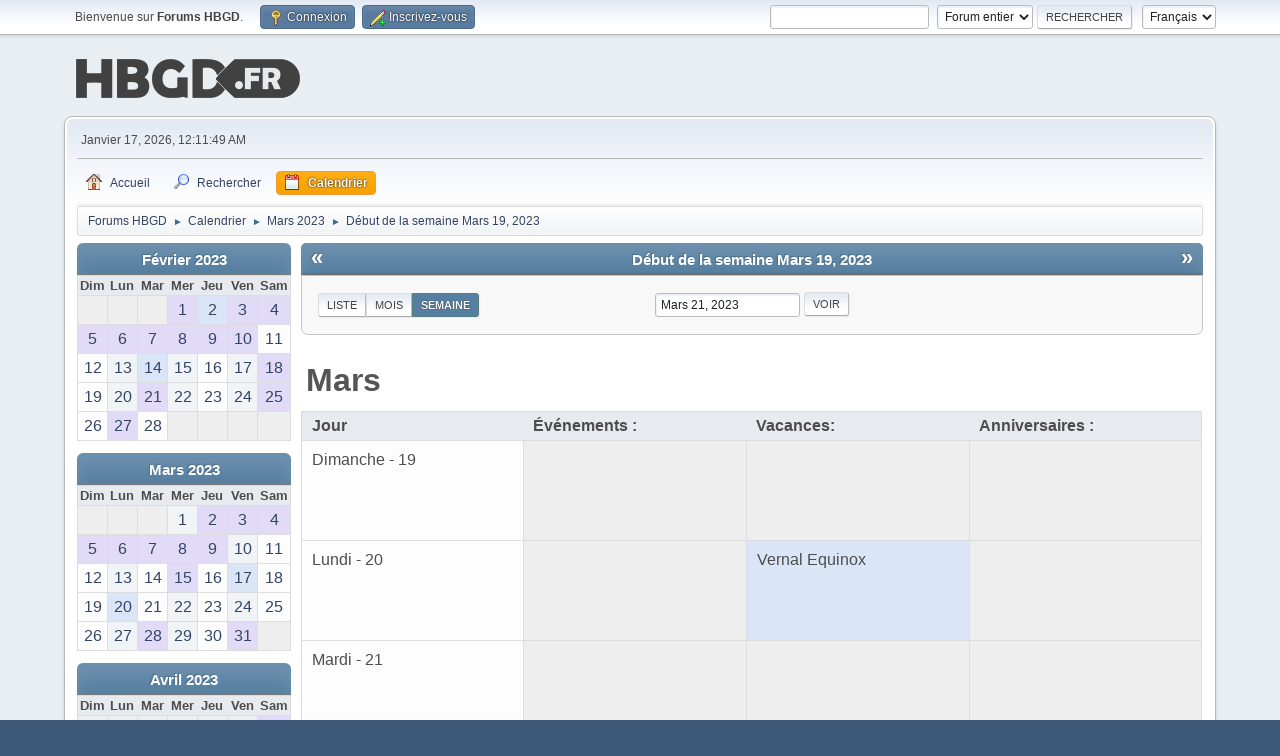

--- FILE ---
content_type: text/html; charset=UTF-8
request_url: https://www.hautbasgauchedroite.fr/forums/index.php?PHPSESSID=0ca131e55acb54341d681d36afc946f9&action=calendar;viewweek;year=2023;month=3;day=21
body_size: 4501
content:
<!-- Google tag (gtag.js) -->
<script async src="https://www.googletagmanager.com/gtag/js?id=G-YZLXP9ZKKD"></script>
<script>
  window.dataLayer = window.dataLayer || [];
  function gtag(){dataLayer.push(arguments);}
  gtag('js', new Date());

  gtag('config', 'G-YZLXP9ZKKD');
</script><!DOCTYPE html>
<html lang="fr-FR">
<head>
	<meta charset="UTF-8">
	<link rel="stylesheet" href="https://www.hautbasgauchedroite.fr/forums/Themes/default/css/minified_5bb7f3a3c5754a1ba50c5c2f8a8f11c0.css?smf213_1678321172">
	<style>
	img.avatar { max-width: 100px !important; max-height: 100px !important; }
	
	</style>
	<script>
		var smf_theme_url = "https://www.hautbasgauchedroite.fr/forums/Themes/default";
		var smf_default_theme_url = "https://www.hautbasgauchedroite.fr/forums/Themes/default";
		var smf_images_url = "https://www.hautbasgauchedroite.fr/forums/Themes/default/images";
		var smf_smileys_url = "https://www.hautbasgauchedroite.fr/forums/Smileys";
		var smf_smiley_sets = "hbgd";
		var smf_smiley_sets_default = "hbgd";
		var smf_avatars_url = "https://www.hautbasgauchedroite.fr/forums/avatars";
		var smf_scripturl = "https://www.hautbasgauchedroite.fr/forums/index.php?PHPSESSID=0ca131e55acb54341d681d36afc946f9&amp;";
		var smf_iso_case_folding = false;
		var smf_charset = "UTF-8";
		var smf_session_id = "8ddcff4aa5a9e444e3a7bb05f7bdc41e";
		var smf_session_var = "be2780b";
		var smf_member_id = 0;
		var ajax_notification_text = 'Chargement...';
		var help_popup_heading_text = 'Un peu perdu? Laissez moi vous expliquer:';
		var banned_text = 'Désolé Invité, vous êtes banni de ce forum&nbsp;!';
		var smf_txt_expand = 'Étendre';
		var smf_txt_shrink = 'Réduire';
		var smf_quote_expand = false;
		var allow_xhjr_credentials = false;
	</script>
	<script src="https://ajax.googleapis.com/ajax/libs/jquery/3.6.0/jquery.min.js"></script>
	<script src="https://www.hautbasgauchedroite.fr/forums/Themes/default/scripts/jquery-ui.datepicker.min.js?smf213_1678321172" defer></script>
	<script src="https://www.hautbasgauchedroite.fr/forums/Themes/default/scripts/jquery.datepair.min.js?smf213_1678321172" defer></script>
	<script src="https://www.hautbasgauchedroite.fr/forums/Themes/default/scripts/minified_2af8229897a8d5214ccdaa917c3fb711.js?smf213_1678321172"></script>
	<script>
	var smf_you_sure ='Êtes-vous sûr de vouloir faire cela ?';
	</script>
	<title>Calendrier - Début de la semaine Mars 19, 2023</title>
	<meta name="viewport" content="width=device-width, initial-scale=1">
	<meta property="og:site_name" content="Forums HBGD">
	<meta property="og:title" content="Calendrier - Début de la semaine Mars 19, 2023">
	<meta name="keywords" content="Jeux video, jeux, console, sony, microsoft, nintendo, playstation, xbox, wii, ds, psp, pc">
	<meta property="og:description" content="Calendrier - Début de la semaine Mars 19, 2023">
	<meta name="description" content="Calendrier - Début de la semaine Mars 19, 2023">
	<meta name="theme-color" content="#557EA0">
	<meta name="robots" content="noindex">
	<link rel="help" href="https://www.hautbasgauchedroite.fr/forums/index.php?PHPSESSID=0ca131e55acb54341d681d36afc946f9&amp;action=help">
	<link rel="contents" href="https://www.hautbasgauchedroite.fr/forums/index.php?PHPSESSID=0ca131e55acb54341d681d36afc946f9&amp;">
	<link rel="search" href="https://www.hautbasgauchedroite.fr/forums/index.php?PHPSESSID=0ca131e55acb54341d681d36afc946f9&amp;action=search">
	<link rel="alternate" type="application/rss+xml" title="Forums HBGD - Flux RSS" href="https://www.hautbasgauchedroite.fr/forums/index.php?PHPSESSID=0ca131e55acb54341d681d36afc946f9&amp;action=.xml;type=rss2">
	<link rel="alternate" type="application/atom+xml" title="Forums HBGD - Atom" href="https://www.hautbasgauchedroite.fr/forums/index.php?PHPSESSID=0ca131e55acb54341d681d36afc946f9&amp;action=.xml;type=atom">
</head>
<body id="chrome" class="action_calendar">
<div id="footerfix">
	<div id="top_section">
		<div class="inner_wrap">
			<ul class="floatleft" id="top_info">
				<li class="welcome">
					Bienvenue sur <strong>Forums HBGD</strong>.
				</li>
				<li class="button_login">
					<a href="https://www.hautbasgauchedroite.fr/forums/index.php?PHPSESSID=0ca131e55acb54341d681d36afc946f9&amp;action=login" class="open" onclick="return reqOverlayDiv(this.href, 'Connexion', 'login');">
						<span class="main_icons login"></span>
						<span class="textmenu">Connexion</span>
					</a>
				</li>
				<li class="button_signup">
					<a href="https://www.hautbasgauchedroite.fr/forums/index.php?PHPSESSID=0ca131e55acb54341d681d36afc946f9&amp;action=signup" class="open">
						<span class="main_icons regcenter"></span>
						<span class="textmenu">Inscrivez-vous</span>
					</a>
				</li>
			</ul>
			<form id="languages_form" method="get" class="floatright">
				<select id="language_select" name="language" onchange="this.form.submit()">
					<option value="english">English</option>
					<option value="french" selected="selected">Français</option>
				</select>
				<noscript>
					<input type="submit" value="Exécuter">
				</noscript>
			</form>
			<form id="search_form" class="floatright" action="https://www.hautbasgauchedroite.fr/forums/index.php?PHPSESSID=0ca131e55acb54341d681d36afc946f9&amp;action=search2" method="post" accept-charset="UTF-8">
				<input type="search" name="search" value="">&nbsp;
				<select name="search_selection">
					<option value="all" selected>Forum entier </option>
				</select>
				<input type="submit" name="search2" value="Rechercher" class="button">
				<input type="hidden" name="advanced" value="0">
			</form>
		</div><!-- .inner_wrap -->
	</div><!-- #top_section -->
	<div id="header">
		<h1 class="forumtitle">
			<a id="top" href="https://www.hautbasgauchedroite.fr/forums/index.php?PHPSESSID=0ca131e55acb54341d681d36afc946f9&amp;"><img src="https://www.hautbasgauchedroite.fr/img/global/logohbgd.png" alt="Forums HBGD"></a>
		</h1>
	</div>
	<div id="wrapper">
		<div id="upper_section">
			<div id="inner_section">
				<div id="inner_wrap" class="hide_720">
					<div class="user">
						<time datetime="2026-01-16T23:11:49Z">Janvier 17, 2026, 12:11:49 AM</time>
					</div>
				</div>
				<a class="mobile_user_menu">
					<span class="menu_icon"></span>
					<span class="text_menu">Menu principal</span>
				</a>
				<div id="main_menu">
					<div id="mobile_user_menu" class="popup_container">
						<div class="popup_window description">
							<div class="popup_heading">Menu principal
								<a href="javascript:void(0);" class="main_icons hide_popup"></a>
							</div>
							
					<ul class="dropmenu menu_nav">
						<li class="button_home">
							<a href="https://www.hautbasgauchedroite.fr/forums/index.php?PHPSESSID=0ca131e55acb54341d681d36afc946f9&amp;">
								<span class="main_icons home"></span><span class="textmenu">Accueil</span>
							</a>
						</li>
						<li class="button_search">
							<a href="https://www.hautbasgauchedroite.fr/forums/index.php?PHPSESSID=0ca131e55acb54341d681d36afc946f9&amp;action=search">
								<span class="main_icons search"></span><span class="textmenu">Rechercher</span>
							</a>
						</li>
						<li class="button_calendar">
							<a class="active" href="https://www.hautbasgauchedroite.fr/forums/index.php?PHPSESSID=0ca131e55acb54341d681d36afc946f9&amp;action=calendar">
								<span class="main_icons calendar"></span><span class="textmenu">Calendrier</span>
							</a>
						</li>
					</ul><!-- .menu_nav -->
						</div>
					</div>
				</div>
				<div class="navigate_section">
					<ul>
						<li>
							<a href="https://www.hautbasgauchedroite.fr/forums/index.php?PHPSESSID=0ca131e55acb54341d681d36afc946f9&amp;"><span>Forums HBGD</span></a>
						</li>
						<li>
							<span class="dividers"> &#9658; </span>
							<a href="https://www.hautbasgauchedroite.fr/forums/index.php?PHPSESSID=0ca131e55acb54341d681d36afc946f9&amp;action=calendar"><span>Calendrier</span></a>
						</li>
						<li>
							<span class="dividers"> &#9658; </span>
							<a href="https://www.hautbasgauchedroite.fr/forums/index.php?PHPSESSID=0ca131e55acb54341d681d36afc946f9&amp;action=calendar;year=2023;month=3"><span>Mars 2023</span></a>
						</li>
						<li class="last">
							<span class="dividers"> &#9658; </span>
							<a href="https://www.hautbasgauchedroite.fr/forums/index.php?PHPSESSID=0ca131e55acb54341d681d36afc946f9&amp;action=calendar;viewweek;year=2023;month=3;day=21"><span>Début de la semaine Mars 19, 2023</span></a>
						</li>
					</ul>
				</div><!-- .navigate_section -->
			</div><!-- #inner_section -->
		</div><!-- #upper_section -->
		<div id="content_section">
			<div id="main_content_section">
		<div id="calendar">
			<div id="month_grid">
				
			<div class="cat_bar">
				<h3 class="catbg centertext largetext">
					<a href="https://www.hautbasgauchedroite.fr/forums/index.php?PHPSESSID=0ca131e55acb54341d681d36afc946f9&amp;action=calendar;viewweek;year=2023;month=2;day=01">Février 2023</a>
				</h3>
			</div><!-- .cat_bar -->
			<table class="calendar_table">
				<tr>
					<th class="days" scope="col">Dim</th>
					<th class="days" scope="col">Lun</th>
					<th class="days" scope="col">Mar</th>
					<th class="days" scope="col">Mer</th>
					<th class="days" scope="col">Jeu</th>
					<th class="days" scope="col">Ven</th>
					<th class="days" scope="col">Sam</th>
				</tr>
				<tr class="days_wrapper">
					<td class="days disabled">
					</td>
					<td class="days disabled">
					</td>
					<td class="days disabled">
					</td>
					<td class="days windowbg birthdays">
						<a href="https://www.hautbasgauchedroite.fr/forums/index.php?PHPSESSID=0ca131e55acb54341d681d36afc946f9&amp;action=calendar;viewweek;year=2023;month=2;day=1"><span class="day_text">1</span></a>
					</td>
					<td class="days windowbg holidays">
						<a href="https://www.hautbasgauchedroite.fr/forums/index.php?PHPSESSID=0ca131e55acb54341d681d36afc946f9&amp;action=calendar;viewweek;year=2023;month=2;day=2"><span class="day_text">2</span></a>
					</td>
					<td class="days windowbg birthdays">
						<a href="https://www.hautbasgauchedroite.fr/forums/index.php?PHPSESSID=0ca131e55acb54341d681d36afc946f9&amp;action=calendar;viewweek;year=2023;month=2;day=3"><span class="day_text">3</span></a>
					</td>
					<td class="days windowbg birthdays">
						<a href="https://www.hautbasgauchedroite.fr/forums/index.php?PHPSESSID=0ca131e55acb54341d681d36afc946f9&amp;action=calendar;viewweek;year=2023;month=2;day=4"><span class="day_text">4</span></a>
					</td>
				</tr>
				<tr class="days_wrapper">
					<td class="days windowbg birthdays">
						<a href="https://www.hautbasgauchedroite.fr/forums/index.php?PHPSESSID=0ca131e55acb54341d681d36afc946f9&amp;action=calendar;viewweek;year=2023;month=2;day=5"><span class="day_text">5</span></a>
					</td>
					<td class="days windowbg birthdays">
						<a href="https://www.hautbasgauchedroite.fr/forums/index.php?PHPSESSID=0ca131e55acb54341d681d36afc946f9&amp;action=calendar;viewweek;year=2023;month=2;day=6"><span class="day_text">6</span></a>
					</td>
					<td class="days windowbg birthdays">
						<a href="https://www.hautbasgauchedroite.fr/forums/index.php?PHPSESSID=0ca131e55acb54341d681d36afc946f9&amp;action=calendar;viewweek;year=2023;month=2;day=7"><span class="day_text">7</span></a>
					</td>
					<td class="days windowbg birthdays">
						<a href="https://www.hautbasgauchedroite.fr/forums/index.php?PHPSESSID=0ca131e55acb54341d681d36afc946f9&amp;action=calendar;viewweek;year=2023;month=2;day=8"><span class="day_text">8</span></a>
					</td>
					<td class="days windowbg birthdays">
						<a href="https://www.hautbasgauchedroite.fr/forums/index.php?PHPSESSID=0ca131e55acb54341d681d36afc946f9&amp;action=calendar;viewweek;year=2023;month=2;day=9"><span class="day_text">9</span></a>
					</td>
					<td class="days windowbg birthdays">
						<a href="https://www.hautbasgauchedroite.fr/forums/index.php?PHPSESSID=0ca131e55acb54341d681d36afc946f9&amp;action=calendar;viewweek;year=2023;month=2;day=10"><span class="day_text">10</span></a>
					</td>
					<td class="days windowbg">
						<a href="https://www.hautbasgauchedroite.fr/forums/index.php?PHPSESSID=0ca131e55acb54341d681d36afc946f9&amp;action=calendar;viewweek;year=2023;month=2;day=11"><span class="day_text">11</span></a>
					</td>
				</tr>
				<tr class="days_wrapper">
					<td class="days windowbg">
						<a href="https://www.hautbasgauchedroite.fr/forums/index.php?PHPSESSID=0ca131e55acb54341d681d36afc946f9&amp;action=calendar;viewweek;year=2023;month=2;day=12"><span class="day_text">12</span></a>
					</td>
					<td class="days windowbg">
						<a href="https://www.hautbasgauchedroite.fr/forums/index.php?PHPSESSID=0ca131e55acb54341d681d36afc946f9&amp;action=calendar;viewweek;year=2023;month=2;day=13"><span class="day_text">13</span></a>
					</td>
					<td class="days windowbg holidays">
						<a href="https://www.hautbasgauchedroite.fr/forums/index.php?PHPSESSID=0ca131e55acb54341d681d36afc946f9&amp;action=calendar;viewweek;year=2023;month=2;day=14"><span class="day_text">14</span></a>
					</td>
					<td class="days windowbg">
						<a href="https://www.hautbasgauchedroite.fr/forums/index.php?PHPSESSID=0ca131e55acb54341d681d36afc946f9&amp;action=calendar;viewweek;year=2023;month=2;day=15"><span class="day_text">15</span></a>
					</td>
					<td class="days windowbg">
						<a href="https://www.hautbasgauchedroite.fr/forums/index.php?PHPSESSID=0ca131e55acb54341d681d36afc946f9&amp;action=calendar;viewweek;year=2023;month=2;day=16"><span class="day_text">16</span></a>
					</td>
					<td class="days windowbg">
						<a href="https://www.hautbasgauchedroite.fr/forums/index.php?PHPSESSID=0ca131e55acb54341d681d36afc946f9&amp;action=calendar;viewweek;year=2023;month=2;day=17"><span class="day_text">17</span></a>
					</td>
					<td class="days windowbg birthdays">
						<a href="https://www.hautbasgauchedroite.fr/forums/index.php?PHPSESSID=0ca131e55acb54341d681d36afc946f9&amp;action=calendar;viewweek;year=2023;month=2;day=18"><span class="day_text">18</span></a>
					</td>
				</tr>
				<tr class="days_wrapper">
					<td class="days windowbg">
						<a href="https://www.hautbasgauchedroite.fr/forums/index.php?PHPSESSID=0ca131e55acb54341d681d36afc946f9&amp;action=calendar;viewweek;year=2023;month=2;day=19"><span class="day_text">19</span></a>
					</td>
					<td class="days windowbg">
						<a href="https://www.hautbasgauchedroite.fr/forums/index.php?PHPSESSID=0ca131e55acb54341d681d36afc946f9&amp;action=calendar;viewweek;year=2023;month=2;day=20"><span class="day_text">20</span></a>
					</td>
					<td class="days windowbg birthdays">
						<a href="https://www.hautbasgauchedroite.fr/forums/index.php?PHPSESSID=0ca131e55acb54341d681d36afc946f9&amp;action=calendar;viewweek;year=2023;month=2;day=21"><span class="day_text">21</span></a>
					</td>
					<td class="days windowbg">
						<a href="https://www.hautbasgauchedroite.fr/forums/index.php?PHPSESSID=0ca131e55acb54341d681d36afc946f9&amp;action=calendar;viewweek;year=2023;month=2;day=22"><span class="day_text">22</span></a>
					</td>
					<td class="days windowbg">
						<a href="https://www.hautbasgauchedroite.fr/forums/index.php?PHPSESSID=0ca131e55acb54341d681d36afc946f9&amp;action=calendar;viewweek;year=2023;month=2;day=23"><span class="day_text">23</span></a>
					</td>
					<td class="days windowbg">
						<a href="https://www.hautbasgauchedroite.fr/forums/index.php?PHPSESSID=0ca131e55acb54341d681d36afc946f9&amp;action=calendar;viewweek;year=2023;month=2;day=24"><span class="day_text">24</span></a>
					</td>
					<td class="days windowbg birthdays">
						<a href="https://www.hautbasgauchedroite.fr/forums/index.php?PHPSESSID=0ca131e55acb54341d681d36afc946f9&amp;action=calendar;viewweek;year=2023;month=2;day=25"><span class="day_text">25</span></a>
					</td>
				</tr>
				<tr class="days_wrapper">
					<td class="days windowbg">
						<a href="https://www.hautbasgauchedroite.fr/forums/index.php?PHPSESSID=0ca131e55acb54341d681d36afc946f9&amp;action=calendar;viewweek;year=2023;month=2;day=26"><span class="day_text">26</span></a>
					</td>
					<td class="days windowbg birthdays">
						<a href="https://www.hautbasgauchedroite.fr/forums/index.php?PHPSESSID=0ca131e55acb54341d681d36afc946f9&amp;action=calendar;viewweek;year=2023;month=2;day=27"><span class="day_text">27</span></a>
					</td>
					<td class="days windowbg">
						<a href="https://www.hautbasgauchedroite.fr/forums/index.php?PHPSESSID=0ca131e55acb54341d681d36afc946f9&amp;action=calendar;viewweek;year=2023;month=2;day=28"><span class="day_text">28</span></a>
					</td>
					<td class="days disabled">
					</td>
					<td class="days disabled">
					</td>
					<td class="days disabled">
					</td>
					<td class="days disabled">
					</td>
				</tr>
			</table>
				
			<div class="cat_bar">
				<h3 class="catbg centertext largetext">
					<a href="https://www.hautbasgauchedroite.fr/forums/index.php?PHPSESSID=0ca131e55acb54341d681d36afc946f9&amp;action=calendar;viewweek;year=2023;month=3;day=21">Mars 2023</a>
				</h3>
			</div><!-- .cat_bar -->
			<table class="calendar_table">
				<tr>
					<th class="days" scope="col">Dim</th>
					<th class="days" scope="col">Lun</th>
					<th class="days" scope="col">Mar</th>
					<th class="days" scope="col">Mer</th>
					<th class="days" scope="col">Jeu</th>
					<th class="days" scope="col">Ven</th>
					<th class="days" scope="col">Sam</th>
				</tr>
				<tr class="days_wrapper">
					<td class="days disabled">
					</td>
					<td class="days disabled">
					</td>
					<td class="days disabled">
					</td>
					<td class="days windowbg">
						<a href="https://www.hautbasgauchedroite.fr/forums/index.php?PHPSESSID=0ca131e55acb54341d681d36afc946f9&amp;action=calendar;viewweek;year=2023;month=3;day=1"><span class="day_text">1</span></a>
					</td>
					<td class="days windowbg birthdays">
						<a href="https://www.hautbasgauchedroite.fr/forums/index.php?PHPSESSID=0ca131e55acb54341d681d36afc946f9&amp;action=calendar;viewweek;year=2023;month=3;day=2"><span class="day_text">2</span></a>
					</td>
					<td class="days windowbg birthdays">
						<a href="https://www.hautbasgauchedroite.fr/forums/index.php?PHPSESSID=0ca131e55acb54341d681d36afc946f9&amp;action=calendar;viewweek;year=2023;month=3;day=3"><span class="day_text">3</span></a>
					</td>
					<td class="days windowbg birthdays">
						<a href="https://www.hautbasgauchedroite.fr/forums/index.php?PHPSESSID=0ca131e55acb54341d681d36afc946f9&amp;action=calendar;viewweek;year=2023;month=3;day=4"><span class="day_text">4</span></a>
					</td>
				</tr>
				<tr class="days_wrapper">
					<td class="days windowbg birthdays">
						<a href="https://www.hautbasgauchedroite.fr/forums/index.php?PHPSESSID=0ca131e55acb54341d681d36afc946f9&amp;action=calendar;viewweek;year=2023;month=3;day=5"><span class="day_text">5</span></a>
					</td>
					<td class="days windowbg birthdays">
						<a href="https://www.hautbasgauchedroite.fr/forums/index.php?PHPSESSID=0ca131e55acb54341d681d36afc946f9&amp;action=calendar;viewweek;year=2023;month=3;day=6"><span class="day_text">6</span></a>
					</td>
					<td class="days windowbg birthdays">
						<a href="https://www.hautbasgauchedroite.fr/forums/index.php?PHPSESSID=0ca131e55acb54341d681d36afc946f9&amp;action=calendar;viewweek;year=2023;month=3;day=7"><span class="day_text">7</span></a>
					</td>
					<td class="days windowbg birthdays">
						<a href="https://www.hautbasgauchedroite.fr/forums/index.php?PHPSESSID=0ca131e55acb54341d681d36afc946f9&amp;action=calendar;viewweek;year=2023;month=3;day=8"><span class="day_text">8</span></a>
					</td>
					<td class="days windowbg birthdays">
						<a href="https://www.hautbasgauchedroite.fr/forums/index.php?PHPSESSID=0ca131e55acb54341d681d36afc946f9&amp;action=calendar;viewweek;year=2023;month=3;day=9"><span class="day_text">9</span></a>
					</td>
					<td class="days windowbg">
						<a href="https://www.hautbasgauchedroite.fr/forums/index.php?PHPSESSID=0ca131e55acb54341d681d36afc946f9&amp;action=calendar;viewweek;year=2023;month=3;day=10"><span class="day_text">10</span></a>
					</td>
					<td class="days windowbg">
						<a href="https://www.hautbasgauchedroite.fr/forums/index.php?PHPSESSID=0ca131e55acb54341d681d36afc946f9&amp;action=calendar;viewweek;year=2023;month=3;day=11"><span class="day_text">11</span></a>
					</td>
				</tr>
				<tr class="days_wrapper">
					<td class="days windowbg">
						<a href="https://www.hautbasgauchedroite.fr/forums/index.php?PHPSESSID=0ca131e55acb54341d681d36afc946f9&amp;action=calendar;viewweek;year=2023;month=3;day=12"><span class="day_text">12</span></a>
					</td>
					<td class="days windowbg">
						<a href="https://www.hautbasgauchedroite.fr/forums/index.php?PHPSESSID=0ca131e55acb54341d681d36afc946f9&amp;action=calendar;viewweek;year=2023;month=3;day=13"><span class="day_text">13</span></a>
					</td>
					<td class="days windowbg">
						<a href="https://www.hautbasgauchedroite.fr/forums/index.php?PHPSESSID=0ca131e55acb54341d681d36afc946f9&amp;action=calendar;viewweek;year=2023;month=3;day=14"><span class="day_text">14</span></a>
					</td>
					<td class="days windowbg birthdays">
						<a href="https://www.hautbasgauchedroite.fr/forums/index.php?PHPSESSID=0ca131e55acb54341d681d36afc946f9&amp;action=calendar;viewweek;year=2023;month=3;day=15"><span class="day_text">15</span></a>
					</td>
					<td class="days windowbg">
						<a href="https://www.hautbasgauchedroite.fr/forums/index.php?PHPSESSID=0ca131e55acb54341d681d36afc946f9&amp;action=calendar;viewweek;year=2023;month=3;day=16"><span class="day_text">16</span></a>
					</td>
					<td class="days windowbg holidays">
						<a href="https://www.hautbasgauchedroite.fr/forums/index.php?PHPSESSID=0ca131e55acb54341d681d36afc946f9&amp;action=calendar;viewweek;year=2023;month=3;day=17"><span class="day_text">17</span></a>
					</td>
					<td class="days windowbg">
						<a href="https://www.hautbasgauchedroite.fr/forums/index.php?PHPSESSID=0ca131e55acb54341d681d36afc946f9&amp;action=calendar;viewweek;year=2023;month=3;day=18"><span class="day_text">18</span></a>
					</td>
				</tr>
				<tr class="days_wrapper">
					<td class="days windowbg">
						<a href="https://www.hautbasgauchedroite.fr/forums/index.php?PHPSESSID=0ca131e55acb54341d681d36afc946f9&amp;action=calendar;viewweek;year=2023;month=3;day=19"><span class="day_text">19</span></a>
					</td>
					<td class="days windowbg holidays">
						<a href="https://www.hautbasgauchedroite.fr/forums/index.php?PHPSESSID=0ca131e55acb54341d681d36afc946f9&amp;action=calendar;viewweek;year=2023;month=3;day=20"><span class="day_text">20</span></a>
					</td>
					<td class="days windowbg">
						<a href="https://www.hautbasgauchedroite.fr/forums/index.php?PHPSESSID=0ca131e55acb54341d681d36afc946f9&amp;action=calendar;viewweek;year=2023;month=3;day=21"><span class="day_text">21</span></a>
					</td>
					<td class="days windowbg">
						<a href="https://www.hautbasgauchedroite.fr/forums/index.php?PHPSESSID=0ca131e55acb54341d681d36afc946f9&amp;action=calendar;viewweek;year=2023;month=3;day=22"><span class="day_text">22</span></a>
					</td>
					<td class="days windowbg">
						<a href="https://www.hautbasgauchedroite.fr/forums/index.php?PHPSESSID=0ca131e55acb54341d681d36afc946f9&amp;action=calendar;viewweek;year=2023;month=3;day=23"><span class="day_text">23</span></a>
					</td>
					<td class="days windowbg">
						<a href="https://www.hautbasgauchedroite.fr/forums/index.php?PHPSESSID=0ca131e55acb54341d681d36afc946f9&amp;action=calendar;viewweek;year=2023;month=3;day=24"><span class="day_text">24</span></a>
					</td>
					<td class="days windowbg">
						<a href="https://www.hautbasgauchedroite.fr/forums/index.php?PHPSESSID=0ca131e55acb54341d681d36afc946f9&amp;action=calendar;viewweek;year=2023;month=3;day=25"><span class="day_text">25</span></a>
					</td>
				</tr>
				<tr class="days_wrapper">
					<td class="days windowbg">
						<a href="https://www.hautbasgauchedroite.fr/forums/index.php?PHPSESSID=0ca131e55acb54341d681d36afc946f9&amp;action=calendar;viewweek;year=2023;month=3;day=26"><span class="day_text">26</span></a>
					</td>
					<td class="days windowbg">
						<a href="https://www.hautbasgauchedroite.fr/forums/index.php?PHPSESSID=0ca131e55acb54341d681d36afc946f9&amp;action=calendar;viewweek;year=2023;month=3;day=27"><span class="day_text">27</span></a>
					</td>
					<td class="days windowbg birthdays">
						<a href="https://www.hautbasgauchedroite.fr/forums/index.php?PHPSESSID=0ca131e55acb54341d681d36afc946f9&amp;action=calendar;viewweek;year=2023;month=3;day=28"><span class="day_text">28</span></a>
					</td>
					<td class="days windowbg">
						<a href="https://www.hautbasgauchedroite.fr/forums/index.php?PHPSESSID=0ca131e55acb54341d681d36afc946f9&amp;action=calendar;viewweek;year=2023;month=3;day=29"><span class="day_text">29</span></a>
					</td>
					<td class="days windowbg">
						<a href="https://www.hautbasgauchedroite.fr/forums/index.php?PHPSESSID=0ca131e55acb54341d681d36afc946f9&amp;action=calendar;viewweek;year=2023;month=3;day=30"><span class="day_text">30</span></a>
					</td>
					<td class="days windowbg birthdays">
						<a href="https://www.hautbasgauchedroite.fr/forums/index.php?PHPSESSID=0ca131e55acb54341d681d36afc946f9&amp;action=calendar;viewweek;year=2023;month=3;day=31"><span class="day_text">31</span></a>
					</td>
					<td class="days disabled">
					</td>
				</tr>
			</table>
				
			<div class="cat_bar">
				<h3 class="catbg centertext largetext">
					<a href="https://www.hautbasgauchedroite.fr/forums/index.php?PHPSESSID=0ca131e55acb54341d681d36afc946f9&amp;action=calendar;viewweek;year=2023;month=4;day=01">Avril 2023</a>
				</h3>
			</div><!-- .cat_bar -->
			<table class="calendar_table">
				<tr>
					<th class="days" scope="col">Dim</th>
					<th class="days" scope="col">Lun</th>
					<th class="days" scope="col">Mar</th>
					<th class="days" scope="col">Mer</th>
					<th class="days" scope="col">Jeu</th>
					<th class="days" scope="col">Ven</th>
					<th class="days" scope="col">Sam</th>
				</tr>
				<tr class="days_wrapper">
					<td class="days disabled">
					</td>
					<td class="days disabled">
					</td>
					<td class="days disabled">
					</td>
					<td class="days disabled">
					</td>
					<td class="days disabled">
					</td>
					<td class="days disabled">
					</td>
					<td class="days windowbg holidays birthdays">
						<a href="https://www.hautbasgauchedroite.fr/forums/index.php?PHPSESSID=0ca131e55acb54341d681d36afc946f9&amp;action=calendar;viewweek;year=2023;month=4;day=1"><span class="day_text">1</span></a>
					</td>
				</tr>
				<tr class="days_wrapper">
					<td class="days windowbg birthdays">
						<a href="https://www.hautbasgauchedroite.fr/forums/index.php?PHPSESSID=0ca131e55acb54341d681d36afc946f9&amp;action=calendar;viewweek;year=2023;month=4;day=2"><span class="day_text">2</span></a>
					</td>
					<td class="days windowbg birthdays">
						<a href="https://www.hautbasgauchedroite.fr/forums/index.php?PHPSESSID=0ca131e55acb54341d681d36afc946f9&amp;action=calendar;viewweek;year=2023;month=4;day=3"><span class="day_text">3</span></a>
					</td>
					<td class="days windowbg birthdays">
						<a href="https://www.hautbasgauchedroite.fr/forums/index.php?PHPSESSID=0ca131e55acb54341d681d36afc946f9&amp;action=calendar;viewweek;year=2023;month=4;day=4"><span class="day_text">4</span></a>
					</td>
					<td class="days windowbg birthdays">
						<a href="https://www.hautbasgauchedroite.fr/forums/index.php?PHPSESSID=0ca131e55acb54341d681d36afc946f9&amp;action=calendar;viewweek;year=2023;month=4;day=5"><span class="day_text">5</span></a>
					</td>
					<td class="days windowbg birthdays">
						<a href="https://www.hautbasgauchedroite.fr/forums/index.php?PHPSESSID=0ca131e55acb54341d681d36afc946f9&amp;action=calendar;viewweek;year=2023;month=4;day=6"><span class="day_text">6</span></a>
					</td>
					<td class="days windowbg birthdays">
						<a href="https://www.hautbasgauchedroite.fr/forums/index.php?PHPSESSID=0ca131e55acb54341d681d36afc946f9&amp;action=calendar;viewweek;year=2023;month=4;day=7"><span class="day_text">7</span></a>
					</td>
					<td class="days windowbg birthdays">
						<a href="https://www.hautbasgauchedroite.fr/forums/index.php?PHPSESSID=0ca131e55acb54341d681d36afc946f9&amp;action=calendar;viewweek;year=2023;month=4;day=8"><span class="day_text">8</span></a>
					</td>
				</tr>
				<tr class="days_wrapper">
					<td class="days windowbg birthdays">
						<a href="https://www.hautbasgauchedroite.fr/forums/index.php?PHPSESSID=0ca131e55acb54341d681d36afc946f9&amp;action=calendar;viewweek;year=2023;month=4;day=9"><span class="day_text">9</span></a>
					</td>
					<td class="days windowbg birthdays">
						<a href="https://www.hautbasgauchedroite.fr/forums/index.php?PHPSESSID=0ca131e55acb54341d681d36afc946f9&amp;action=calendar;viewweek;year=2023;month=4;day=10"><span class="day_text">10</span></a>
					</td>
					<td class="days windowbg">
						<a href="https://www.hautbasgauchedroite.fr/forums/index.php?PHPSESSID=0ca131e55acb54341d681d36afc946f9&amp;action=calendar;viewweek;year=2023;month=4;day=11"><span class="day_text">11</span></a>
					</td>
					<td class="days windowbg birthdays">
						<a href="https://www.hautbasgauchedroite.fr/forums/index.php?PHPSESSID=0ca131e55acb54341d681d36afc946f9&amp;action=calendar;viewweek;year=2023;month=4;day=12"><span class="day_text">12</span></a>
					</td>
					<td class="days windowbg birthdays">
						<a href="https://www.hautbasgauchedroite.fr/forums/index.php?PHPSESSID=0ca131e55acb54341d681d36afc946f9&amp;action=calendar;viewweek;year=2023;month=4;day=13"><span class="day_text">13</span></a>
					</td>
					<td class="days windowbg">
						<a href="https://www.hautbasgauchedroite.fr/forums/index.php?PHPSESSID=0ca131e55acb54341d681d36afc946f9&amp;action=calendar;viewweek;year=2023;month=4;day=14"><span class="day_text">14</span></a>
					</td>
					<td class="days windowbg birthdays">
						<a href="https://www.hautbasgauchedroite.fr/forums/index.php?PHPSESSID=0ca131e55acb54341d681d36afc946f9&amp;action=calendar;viewweek;year=2023;month=4;day=15"><span class="day_text">15</span></a>
					</td>
				</tr>
				<tr class="days_wrapper">
					<td class="days windowbg birthdays">
						<a href="https://www.hautbasgauchedroite.fr/forums/index.php?PHPSESSID=0ca131e55acb54341d681d36afc946f9&amp;action=calendar;viewweek;year=2023;month=4;day=16"><span class="day_text">16</span></a>
					</td>
					<td class="days windowbg">
						<a href="https://www.hautbasgauchedroite.fr/forums/index.php?PHPSESSID=0ca131e55acb54341d681d36afc946f9&amp;action=calendar;viewweek;year=2023;month=4;day=17"><span class="day_text">17</span></a>
					</td>
					<td class="days windowbg">
						<a href="https://www.hautbasgauchedroite.fr/forums/index.php?PHPSESSID=0ca131e55acb54341d681d36afc946f9&amp;action=calendar;viewweek;year=2023;month=4;day=18"><span class="day_text">18</span></a>
					</td>
					<td class="days windowbg">
						<a href="https://www.hautbasgauchedroite.fr/forums/index.php?PHPSESSID=0ca131e55acb54341d681d36afc946f9&amp;action=calendar;viewweek;year=2023;month=4;day=19"><span class="day_text">19</span></a>
					</td>
					<td class="days windowbg">
						<a href="https://www.hautbasgauchedroite.fr/forums/index.php?PHPSESSID=0ca131e55acb54341d681d36afc946f9&amp;action=calendar;viewweek;year=2023;month=4;day=20"><span class="day_text">20</span></a>
					</td>
					<td class="days windowbg">
						<a href="https://www.hautbasgauchedroite.fr/forums/index.php?PHPSESSID=0ca131e55acb54341d681d36afc946f9&amp;action=calendar;viewweek;year=2023;month=4;day=21"><span class="day_text">21</span></a>
					</td>
					<td class="days windowbg holidays birthdays">
						<a href="https://www.hautbasgauchedroite.fr/forums/index.php?PHPSESSID=0ca131e55acb54341d681d36afc946f9&amp;action=calendar;viewweek;year=2023;month=4;day=22"><span class="day_text">22</span></a>
					</td>
				</tr>
				<tr class="days_wrapper">
					<td class="days windowbg">
						<a href="https://www.hautbasgauchedroite.fr/forums/index.php?PHPSESSID=0ca131e55acb54341d681d36afc946f9&amp;action=calendar;viewweek;year=2023;month=4;day=23"><span class="day_text">23</span></a>
					</td>
					<td class="days windowbg birthdays">
						<a href="https://www.hautbasgauchedroite.fr/forums/index.php?PHPSESSID=0ca131e55acb54341d681d36afc946f9&amp;action=calendar;viewweek;year=2023;month=4;day=24"><span class="day_text">24</span></a>
					</td>
					<td class="days windowbg">
						<a href="https://www.hautbasgauchedroite.fr/forums/index.php?PHPSESSID=0ca131e55acb54341d681d36afc946f9&amp;action=calendar;viewweek;year=2023;month=4;day=25"><span class="day_text">25</span></a>
					</td>
					<td class="days windowbg">
						<a href="https://www.hautbasgauchedroite.fr/forums/index.php?PHPSESSID=0ca131e55acb54341d681d36afc946f9&amp;action=calendar;viewweek;year=2023;month=4;day=26"><span class="day_text">26</span></a>
					</td>
					<td class="days windowbg birthdays">
						<a href="https://www.hautbasgauchedroite.fr/forums/index.php?PHPSESSID=0ca131e55acb54341d681d36afc946f9&amp;action=calendar;viewweek;year=2023;month=4;day=27"><span class="day_text">27</span></a>
					</td>
					<td class="days windowbg birthdays">
						<a href="https://www.hautbasgauchedroite.fr/forums/index.php?PHPSESSID=0ca131e55acb54341d681d36afc946f9&amp;action=calendar;viewweek;year=2023;month=4;day=28"><span class="day_text">28</span></a>
					</td>
					<td class="days windowbg">
						<a href="https://www.hautbasgauchedroite.fr/forums/index.php?PHPSESSID=0ca131e55acb54341d681d36afc946f9&amp;action=calendar;viewweek;year=2023;month=4;day=29"><span class="day_text">29</span></a>
					</td>
				</tr>
				<tr class="days_wrapper">
					<td class="days windowbg">
						<a href="https://www.hautbasgauchedroite.fr/forums/index.php?PHPSESSID=0ca131e55acb54341d681d36afc946f9&amp;action=calendar;viewweek;year=2023;month=4;day=30"><span class="day_text">30</span></a>
					</td>
					<td class="days disabled">
					</td>
					<td class="days disabled">
					</td>
					<td class="days disabled">
					</td>
					<td class="days disabled">
					</td>
					<td class="days disabled">
					</td>
					<td class="days disabled">
					</td>
				</tr>
			</table>
			</div>
			<div id="main_grid">
				
				<div class="cat_bar">
					<h3 class="catbg centertext largetext">
						<span class="floatleft">
							<a href="https://www.hautbasgauchedroite.fr/forums/index.php?PHPSESSID=0ca131e55acb54341d681d36afc946f9&amp;action=calendar;viewweek;year=2023;month=3;day=14">&#171;</a>
						</span>
						<span class="floatright">
							<a href="https://www.hautbasgauchedroite.fr/forums/index.php?PHPSESSID=0ca131e55acb54341d681d36afc946f9&amp;action=calendar;viewweek;year=2023;month=3;day=28">&#187;</a>
						</span>Début de la semaine Mars 19, 2023
					</h3>
				</div><!-- .cat_bar -->
		<div class="calendar_top roundframe noup">
			<div id="calendar_viewselector" class="buttonrow floatleft">
				<a href="https://www.hautbasgauchedroite.fr/forums/index.php?PHPSESSID=0ca131e55acb54341d681d36afc946f9&amp;action=calendar;viewlist;year=2023;month=3;day=21" class="button">Liste</a>
				<a href="https://www.hautbasgauchedroite.fr/forums/index.php?PHPSESSID=0ca131e55acb54341d681d36afc946f9&amp;action=calendar;viewmonth;year=2023;month=3;day=21" class="button">Mois</a>
				<a href="https://www.hautbasgauchedroite.fr/forums/index.php?PHPSESSID=0ca131e55acb54341d681d36afc946f9&amp;action=calendar;viewweek;year=2023;month=3;day=21" class="button active">Semaine</a>
			</div>
			
			<form action="https://www.hautbasgauchedroite.fr/forums/index.php?PHPSESSID=0ca131e55acb54341d681d36afc946f9&amp;action=calendar;viewweek" id="calendar_navigation" method="post" accept-charset="UTF-8">
				<input type="text" name="start_date" id="start_date" value="Mars 21, 2023" tabindex="1" class="date_input start" data-type="date">
				<input type="submit" class="button" style="float:none" id="view_button" value="Voir">
			</form>
		</div><!-- .calendar_top -->
				<div class="week_month_title">
					<a href="https://www.hautbasgauchedroite.fr/forums/index.php?PHPSESSID=0ca131e55acb54341d681d36afc946f9&amp;action=calendar;month=3">
						Mars
					</a>
				</div>
				<table class="table_grid calendar_week">
					<tr>
						<th class="days" scope="col">Jour</th>
						<th class="days" scope="col">Événements&nbsp;:</th>
						<th class="days" scope="col">Vacances:</th>
						<th class="days" scope="col">Anniversaires&nbsp;:</th>
					</tr>
					<tr class="days_wrapper">
						<td class="days windowbg act_day">Dimanche - 19
						</td>
						<td class="days windowbg disabled event_col" data-css-prefix="Événements&nbsp;: Aucune">
							</td>
						<td class="days windowbg disabled holiday_col" data-css-prefix="Vacances: ">
							</td>
						<td class="days windowbg disabled birthday_col" data-css-prefix="Anniversaires&nbsp;: ">
						</td>
					</tr>
					<tr class="days_wrapper">
						<td class="days windowbg act_day">Lundi - 20
						</td>
						<td class="days windowbg disabled event_col" data-css-prefix="Événements&nbsp;: Aucune">
							</td>
						<td class="days windowbg holidays holiday_col" data-css-prefix="Vacances: ">Vernal Equinox
							</td>
						<td class="days windowbg disabled birthday_col" data-css-prefix="Anniversaires&nbsp;: ">
						</td>
					</tr>
					<tr class="days_wrapper">
						<td class="days windowbg act_day">Mardi - 21
						</td>
						<td class="days windowbg disabled event_col" data-css-prefix="Événements&nbsp;: Aucune">
							</td>
						<td class="days windowbg disabled holiday_col" data-css-prefix="Vacances: ">
							</td>
						<td class="days windowbg disabled birthday_col" data-css-prefix="Anniversaires&nbsp;: ">
						</td>
					</tr>
					<tr class="days_wrapper">
						<td class="days windowbg act_day">Mercredi - 22
						</td>
						<td class="days windowbg disabled event_col" data-css-prefix="Événements&nbsp;: Aucune">
							</td>
						<td class="days windowbg disabled holiday_col" data-css-prefix="Vacances: ">
							</td>
						<td class="days windowbg disabled birthday_col" data-css-prefix="Anniversaires&nbsp;: ">
						</td>
					</tr>
					<tr class="days_wrapper">
						<td class="days windowbg act_day">Jeudi - 23
						</td>
						<td class="days windowbg disabled event_col" data-css-prefix="Événements&nbsp;: Aucune">
							</td>
						<td class="days windowbg disabled holiday_col" data-css-prefix="Vacances: ">
							</td>
						<td class="days windowbg disabled birthday_col" data-css-prefix="Anniversaires&nbsp;: ">
						</td>
					</tr>
					<tr class="days_wrapper">
						<td class="days windowbg act_day">Vendredi - 24
						</td>
						<td class="days windowbg disabled event_col" data-css-prefix="Événements&nbsp;: Aucune">
							</td>
						<td class="days windowbg disabled holiday_col" data-css-prefix="Vacances: ">
							</td>
						<td class="days windowbg disabled birthday_col" data-css-prefix="Anniversaires&nbsp;: ">
						</td>
					</tr>
					<tr class="days_wrapper">
						<td class="days windowbg act_day">Samedi - 25
						</td>
						<td class="days windowbg disabled event_col" data-css-prefix="Événements&nbsp;: Aucune">
							</td>
						<td class="days windowbg disabled holiday_col" data-css-prefix="Vacances: ">
							</td>
						<td class="days windowbg disabled birthday_col" data-css-prefix="Anniversaires&nbsp;: ">
						</td>
					</tr>
				</table>
			</div>
		</div><!-- #calendar -->
			</div><!-- #main_content_section -->
		</div><!-- #content_section -->
	</div><!-- #wrapper -->
</div><!-- #footerfix -->
	<div id="footer">
		<div class="inner_wrap">
		<ul>
			<li class="floatright"><a href="https://www.hautbasgauchedroite.fr/forums/index.php?PHPSESSID=0ca131e55acb54341d681d36afc946f9&amp;action=help">Aide</a>  | <a href="#top_section">En haut &#9650;</a></li>
			<li class="copyright"></li>
		</ul>
		</div>
	</div><!-- #footer -->
<script>
window.addEventListener("DOMContentLoaded", function() {
	function triggerCron()
	{
		$.get('https://www.hautbasgauchedroite.fr/forums' + "/cron.php?ts=1768605105");
	}
	window.setTimeout(triggerCron, 1);
	$("#calendar_navigation .date_input").datepicker({
		dateFormat: "MM dd, yy",
		autoSize: true,
		isRTL: false,
		constrainInput: true,
		showAnim: "",
		showButtonPanel: false,
		yearRange: "2012:2030",
		hideIfNoPrevNext: true,
		monthNames: ["Janvier", "Février", "Mars", "Avril", "Mai", "Juin", "Juillet", "Août", "Septembre", "Octobre", "Novembre", "Décembre"],
		monthNamesShort: ["Mar", "Fév", "Mar", "Avr", "Mai", "Juin", "Juil", "Août", "Sep", "Oct", "Nov", "Déc"],
		dayNames: ["Dimanche", "Lundi", "Mardi", "Mercredi", "Jeudi", "Vendredi", "Samedi"],
		dayNamesShort: ["Dim", "Lun", "Mar", "Mer", "Jeu", "Ven", "Sam"],
		dayNamesMin: ["Dim", "Lun", "Mar", "Mer", "Jeu", "Ven", "Sam"],
		prevText: "Mois précédent",
		nextText: "Mois suivant",
		firstDay: 0,
	});
	$("#calendar_navigation").datepair({
		dateClass: "date_input",
		parseDate: function (el) {
			var val = $(el).datepicker("getDate");
			if (!val) {
				return null;
			}
			var utc = new Date(val);
			return utc && new Date(utc.getTime() + (utc.getTimezoneOffset() * 60000));
		},
		updateDate: function (el, v) {
			$(el).datepicker("setDate", new Date(v.getTime() - (v.getTimezoneOffset() * 60000)));
		},
		parseTime: function(input){},
		updateTime: function(input, dateObj){},
		setMinTime: function(input, dateObj){},
	});
});
</script>
</body>
</html>